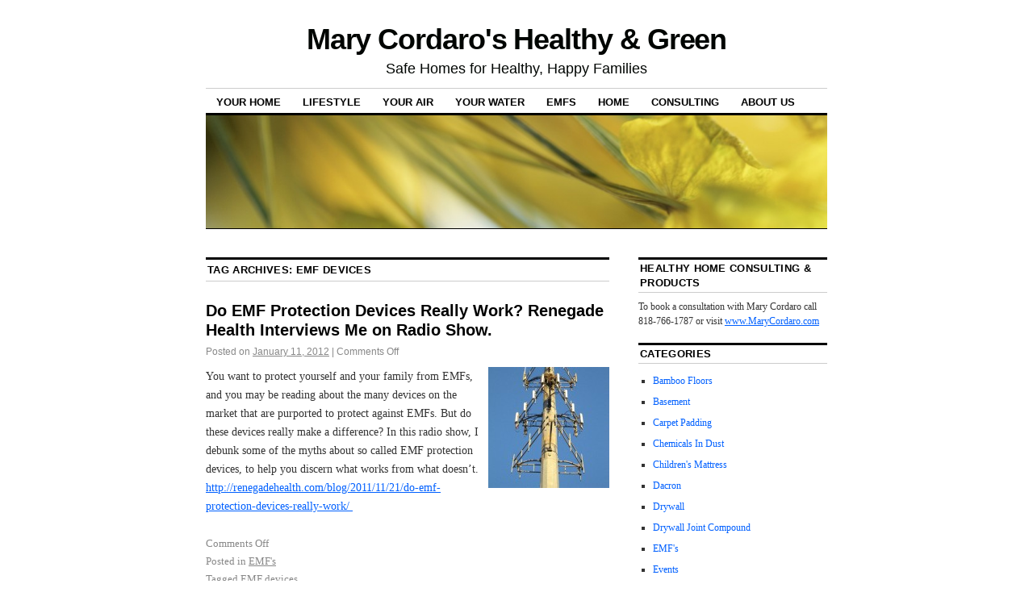

--- FILE ---
content_type: text/html; charset=UTF-8
request_url: https://marycordaro.com/blog/tag/emf-devices/
body_size: 4160
content:
<!DOCTYPE html>
<!--[if IE 6]>
<html id="ie6" lang="en-US">
<![endif]-->
<!--[if IE 8]>
<html id="ie8" lang="en-US">
<![endif]-->
<!--[if (!IE)]><!-->
<html lang="en-US">
<!--<![endif]-->

<head>
<meta charset="UTF-8" />
<title>EMF devices Archives - Mary Cordaro&#039;s Healthy &amp; Green</title>
<link rel="profile" href="http://gmpg.org/xfn/11" />
<link rel="pingback" href="https://marycordaro.com/blog/xmlrpc.php" />
<meta name='robots' content='index, follow, max-video-preview:-1, max-snippet:-1, max-image-preview:large' />

	<!-- This site is optimized with the Yoast SEO plugin v16.3 - https://yoast.com/wordpress/plugins/seo/ -->
	<link rel="canonical" href="https://marycordaro.com/blog/tag/emf-devices/" />
	<meta property="og:locale" content="en_US" />
	<meta property="og:type" content="article" />
	<meta property="og:title" content="EMF devices Archives - Mary Cordaro&#039;s Healthy &amp; Green" />
	<meta property="og:url" content="https://marycordaro.com/blog/tag/emf-devices/" />
	<meta property="og:site_name" content="Mary Cordaro&#039;s Healthy &amp; Green" />
	<script type="application/ld+json" class="yoast-schema-graph">{"@context":"https://schema.org","@graph":[{"@type":"WebSite","@id":"https://marycordaro.com/blog/#website","url":"https://marycordaro.com/blog/","name":"Mary Cordaro&#039;s Healthy &amp; Green","description":"Safe Homes for Healthy, Happy Families","potentialAction":[{"@type":"SearchAction","target":"https://marycordaro.com/blog/?s={search_term_string}","query-input":"required name=search_term_string"}],"inLanguage":"en-US"},{"@type":"CollectionPage","@id":"https://marycordaro.com/blog/tag/emf-devices/#webpage","url":"https://marycordaro.com/blog/tag/emf-devices/","name":"EMF devices Archives - Mary Cordaro&#039;s Healthy &amp; Green","isPartOf":{"@id":"https://marycordaro.com/blog/#website"},"breadcrumb":{"@id":"https://marycordaro.com/blog/tag/emf-devices/#breadcrumb"},"inLanguage":"en-US","potentialAction":[{"@type":"ReadAction","target":["https://marycordaro.com/blog/tag/emf-devices/"]}]},{"@type":"BreadcrumbList","@id":"https://marycordaro.com/blog/tag/emf-devices/#breadcrumb","itemListElement":[{"@type":"ListItem","position":1,"item":{"@type":"WebPage","@id":"https://marycordaro.com/blog/","url":"https://marycordaro.com/blog/","name":"Home"}},{"@type":"ListItem","position":2,"item":{"@id":"https://marycordaro.com/blog/tag/emf-devices/#webpage"}}]}]}</script>
	<!-- / Yoast SEO plugin. -->


<link rel='dns-prefetch' href='//s.w.org' />
<link rel="alternate" type="application/rss+xml" title="Mary Cordaro&#039;s Healthy &amp; Green &raquo; Feed" href="https://marycordaro.com/blog/feed/" />
<link rel="alternate" type="application/rss+xml" title="Mary Cordaro&#039;s Healthy &amp; Green &raquo; EMF devices Tag Feed" href="https://marycordaro.com/blog/tag/emf-devices/feed/" />
		<script type="text/javascript">
			window._wpemojiSettings = {"baseUrl":"https:\/\/s.w.org\/images\/core\/emoji\/13.0.1\/72x72\/","ext":".png","svgUrl":"https:\/\/s.w.org\/images\/core\/emoji\/13.0.1\/svg\/","svgExt":".svg","source":{"concatemoji":"https:\/\/marycordaro.com\/blog\/wp-includes\/js\/wp-emoji-release.min.js?ver=5.7.14"}};
			!function(e,a,t){var n,r,o,i=a.createElement("canvas"),p=i.getContext&&i.getContext("2d");function s(e,t){var a=String.fromCharCode;p.clearRect(0,0,i.width,i.height),p.fillText(a.apply(this,e),0,0);e=i.toDataURL();return p.clearRect(0,0,i.width,i.height),p.fillText(a.apply(this,t),0,0),e===i.toDataURL()}function c(e){var t=a.createElement("script");t.src=e,t.defer=t.type="text/javascript",a.getElementsByTagName("head")[0].appendChild(t)}for(o=Array("flag","emoji"),t.supports={everything:!0,everythingExceptFlag:!0},r=0;r<o.length;r++)t.supports[o[r]]=function(e){if(!p||!p.fillText)return!1;switch(p.textBaseline="top",p.font="600 32px Arial",e){case"flag":return s([127987,65039,8205,9895,65039],[127987,65039,8203,9895,65039])?!1:!s([55356,56826,55356,56819],[55356,56826,8203,55356,56819])&&!s([55356,57332,56128,56423,56128,56418,56128,56421,56128,56430,56128,56423,56128,56447],[55356,57332,8203,56128,56423,8203,56128,56418,8203,56128,56421,8203,56128,56430,8203,56128,56423,8203,56128,56447]);case"emoji":return!s([55357,56424,8205,55356,57212],[55357,56424,8203,55356,57212])}return!1}(o[r]),t.supports.everything=t.supports.everything&&t.supports[o[r]],"flag"!==o[r]&&(t.supports.everythingExceptFlag=t.supports.everythingExceptFlag&&t.supports[o[r]]);t.supports.everythingExceptFlag=t.supports.everythingExceptFlag&&!t.supports.flag,t.DOMReady=!1,t.readyCallback=function(){t.DOMReady=!0},t.supports.everything||(n=function(){t.readyCallback()},a.addEventListener?(a.addEventListener("DOMContentLoaded",n,!1),e.addEventListener("load",n,!1)):(e.attachEvent("onload",n),a.attachEvent("onreadystatechange",function(){"complete"===a.readyState&&t.readyCallback()})),(n=t.source||{}).concatemoji?c(n.concatemoji):n.wpemoji&&n.twemoji&&(c(n.twemoji),c(n.wpemoji)))}(window,document,window._wpemojiSettings);
		</script>
		<style type="text/css">
img.wp-smiley,
img.emoji {
	display: inline !important;
	border: none !important;
	box-shadow: none !important;
	height: 1em !important;
	width: 1em !important;
	margin: 0 .07em !important;
	vertical-align: -0.1em !important;
	background: none !important;
	padding: 0 !important;
}
</style>
	<link rel='stylesheet' id='wp-block-library-css'  href='https://marycordaro.com/blog/wp-includes/css/dist/block-library/style.min.css?ver=5.7.14' type='text/css' media='all' />
<link rel='stylesheet' id='cptch_stylesheet-css'  href='https://marycordaro.com/blog/wp-content/plugins/captcha/css/front_end_style.css?ver=4.4.5' type='text/css' media='all' />
<link rel='stylesheet' id='dashicons-css'  href='https://marycordaro.com/blog/wp-includes/css/dashicons.min.css?ver=5.7.14' type='text/css' media='all' />
<link rel='stylesheet' id='cptch_desktop_style-css'  href='https://marycordaro.com/blog/wp-content/plugins/captcha/css/desktop_style.css?ver=4.4.5' type='text/css' media='all' />
<link rel='stylesheet' id='coraline-css'  href='https://marycordaro.com/blog/wp-content/themes/coraline/style.css?ver=5.7.14' type='text/css' media='all' />
<link rel="https://api.w.org/" href="https://marycordaro.com/blog/wp-json/" /><link rel="alternate" type="application/json" href="https://marycordaro.com/blog/wp-json/wp/v2/tags/45" /><link rel="EditURI" type="application/rsd+xml" title="RSD" href="https://marycordaro.com/blog/xmlrpc.php?rsd" />
<link rel="wlwmanifest" type="application/wlwmanifest+xml" href="https://marycordaro.com/blog/wp-includes/wlwmanifest.xml" /> 
	<style type="text/css">
			#site-title a,
		#site-description {
			color: #000502 !important;
		}
		</style>
	</head>

<body class="archive tag tag-emf-devices tag-45 two-column content-sidebar">
<div id="container" class="hfeed contain">
	<div id="header">
		<div id="masthead" role="banner">
						<div id="site-title">
				<span>
					<a href="https://marycordaro.com/blog/" title="Mary Cordaro&#039;s Healthy &amp; Green" rel="home">Mary Cordaro&#039;s Healthy &amp; Green</a>
				</span>
			</div>
			<div id="site-description">Safe Homes for Healthy, Happy Families</div>
		</div><!-- #masthead -->

		<div id="access" role="navigation">
		  			<div class="skip-link screen-reader-text"><a href="#content" title="Skip to content">Skip to content</a></div>
						<div class="menu-header"><ul id="menu-mcc-blog-menu" class="menu"><li id="menu-item-238" class="menu-item menu-item-type-taxonomy menu-item-object-category menu-item-238"><a href="https://marycordaro.com/blog/category/your_home/">Your Home</a></li>
<li id="menu-item-241" class="menu-item menu-item-type-taxonomy menu-item-object-category menu-item-241"><a href="https://marycordaro.com/blog/category/lifestyle/">Lifestyle</a></li>
<li id="menu-item-344" class="menu-item menu-item-type-taxonomy menu-item-object-category menu-item-344"><a href="https://marycordaro.com/blog/category/your_air/">Your Air</a></li>
<li id="menu-item-347" class="menu-item menu-item-type-taxonomy menu-item-object-category menu-item-347"><a href="https://marycordaro.com/blog/category/your_water/">Your Water</a></li>
<li id="menu-item-245" class="menu-item menu-item-type-taxonomy menu-item-object-category menu-item-245"><a href="https://marycordaro.com/blog/category/emfs/">EMFs</a></li>
<li id="menu-item-246" class="menu-item menu-item-type-custom menu-item-object-custom menu-item-home menu-item-246"><a href="https://marycordaro.com/blog">Home</a></li>
<li id="menu-item-346" class="menu-item menu-item-type-custom menu-item-object-custom menu-item-346"><a href="https://marycordaro.com/blog/?page_id=384">Consulting</a></li>
<li id="menu-item-358" class="menu-item menu-item-type-post_type menu-item-object-page menu-item-358"><a href="https://marycordaro.com/blog/about-us/">About Us</a></li>
</ul></div>		</div><!-- #access -->

		<div id="branding">
						<a href="https://marycordaro.com/blog/">
									<img src="https://marycordaro.com/blog/wp-content/uploads/2012/01/cropped-med244024-2.jpg" width="990" height="180" alt="" />
							</a>
					</div><!-- #branding -->
	</div><!-- #header -->

	<div id="content-box">

<div id="content-container">
	<div id="content" role="main">

		<h1 class="page-title">Tag Archives: <span>EMF devices</span></h1>

		




			<div id="post-232" class="post-232 post type-post status-publish format-standard hentry category-emfs tag-emf-devices">
			<h2 class="entry-title"><a href="https://marycordaro.com/blog/do-emf-protection-devices-really-work-renegade-health-interviews-me-on-radio-show/" rel="bookmark">Do EMF Protection Devices Really Work? Renegade Health Interviews Me on Radio Show.</a></h2>

			<div class="entry-meta">
				<span class="meta-prep meta-prep-author">Posted on</span> <a href="https://marycordaro.com/blog/do-emf-protection-devices-really-work-renegade-health-interviews-me-on-radio-show/" title="8:45 pm" rel="bookmark"><span class="entry-date">January 11, 2012</span></a> <span class="comments-link"><span class="meta-sep">|</span> <span>Comments Off<span class="screen-reader-text"> on Do EMF Protection Devices Really Work? Renegade Health Interviews Me on Radio Show.</span></span></span>
			</div><!-- .entry-meta -->

				<div class="entry-content">
				<p><a href="https://marycordaro.com/blog/wp-content/uploads/2012/01/cell-tower-2.jpg"><img loading="lazy" class="alignright size-thumbnail wp-image-273" title="cell_tower" src="https://marycordaro.com/blog/wp-content/uploads/2012/01/cell-tower-2-150x150.jpg" alt="" width="150" height="150" srcset="https://marycordaro.com/blog/wp-content/uploads/2012/01/cell-tower-2-150x150.jpg 150w, https://marycordaro.com/blog/wp-content/uploads/2012/01/cell-tower-2-300x300.jpg 300w, https://marycordaro.com/blog/wp-content/uploads/2012/01/cell-tower-2-1024x1024.jpg 1024w" sizes="(max-width: 150px) 100vw, 150px" /></a>You want to protect yourself and your family from EMFs, and you may be reading about the many devices on the market that are purported to protect against EMFs. But do these devices really make a difference? In this radio show, I debunk some of the myths about so called EMF protection devices, to help you discern what works from what doesn’t.<br />
<a href="http://renegadehealth.com/blog/2011/11/21/do-emf-protection-devices-really-work/ " target="_blank">http://renegadehealth.com/blog/2011/11/21/do-emf-protection-devices-really-work/ </a></p>
							</div><!-- .entry-content -->
	
			<div class="entry-info">
					<p class="comments-link"><span>Comments Off<span class="screen-reader-text"> on Do EMF Protection Devices Really Work? Renegade Health Interviews Me on Radio Show.</span></span></p>
									<p class="cat-links">
						<span class="entry-info-prep entry-info-prep-cat-links">Posted in</span> <a href="https://marycordaro.com/blog/category/emfs/" rel="category tag">EMF's</a>					</p>
													<p class="tag-links">
						<span class="entry-info-prep entry-info-prep-tag-links">Tagged</span> <a href="https://marycordaro.com/blog/tag/emf-devices/" rel="tag">EMF devices</a>					</p>
											</div><!-- .entry-info -->
		</div><!-- #post-## -->

		
	

	</div><!-- #content -->
</div><!-- #content-container -->


		
		<div id="primary" class="widget-area" role="complementary">
					<ul class="xoxo">

			<li id="text-2" class="widget-container widget_text"><h3 class="widget-title">Healthy Home Consulting &#038; Products</h3>			<div class="textwidget">To book a consultation with Mary Cordaro call 818-766-1787 or visit <a title="MaryCordaro.com" href="https://marycordaro.com">www.MaryCordaro.com</a>


</div>
		</li><li id="categories-2" class="widget-container widget_categories"><h3 class="widget-title">Categories</h3>
			<ul>
					<li class="cat-item cat-item-20"><a href="https://marycordaro.com/blog/category/your_home/bamboo-floors/">Bamboo Floors</a>
</li>
	<li class="cat-item cat-item-31"><a href="https://marycordaro.com/blog/category/your_home/basement/">Basement</a>
</li>
	<li class="cat-item cat-item-57"><a href="https://marycordaro.com/blog/category/lifestyle/carpet-padding-lifestyle/">Carpet Padding</a>
</li>
	<li class="cat-item cat-item-59"><a href="https://marycordaro.com/blog/category/your_air/chemicals-in-dust-your_air/">Chemicals In Dust</a>
</li>
	<li class="cat-item cat-item-60"><a href="https://marycordaro.com/blog/category/lifestyle/childrens-mattress-lifestyle/">Children&#039;s Mattress</a>
</li>
	<li class="cat-item cat-item-34"><a href="https://marycordaro.com/blog/category/lifestyle/dacron/">Dacron</a>
</li>
	<li class="cat-item cat-item-19"><a href="https://marycordaro.com/blog/category/your_home/drywall/">Drywall</a>
</li>
	<li class="cat-item cat-item-23"><a href="https://marycordaro.com/blog/category/your_home/drywall-joint-compound/">Drywall Joint Compound</a>
</li>
	<li class="cat-item cat-item-13"><a href="https://marycordaro.com/blog/category/emfs/">EMF&#039;s</a>
</li>
	<li class="cat-item cat-item-69"><a href="https://marycordaro.com/blog/category/events/">Events</a>
</li>
	<li class="cat-item cat-item-56"><a href="https://marycordaro.com/blog/category/lifestyle/fabric-lifestyle/">Fabric</a>
</li>
	<li class="cat-item cat-item-55"><a href="https://marycordaro.com/blog/category/your_home/floor-finish/">Floor Finish</a>
</li>
	<li class="cat-item cat-item-27"><a href="https://marycordaro.com/blog/category/your_home/floors/">Floors</a>
</li>
	<li class="cat-item cat-item-21"><a href="https://marycordaro.com/blog/category/your_home/glue/">Glue</a>
</li>
	<li class="cat-item cat-item-9"><a href="https://marycordaro.com/blog/category/lifestyle/">Lifestyle</a>
</li>
	<li class="cat-item cat-item-54"><a href="https://marycordaro.com/blog/category/your_home/memory-foam-your_home/">Memory Foam</a>
</li>
	<li class="cat-item cat-item-30"><a href="https://marycordaro.com/blog/category/your_home/moisture/">Moisture</a>
</li>
	<li class="cat-item cat-item-18"><a href="https://marycordaro.com/blog/category/your_home/paint-interior/">Paint-Interior</a>
</li>
	<li class="cat-item cat-item-58"><a href="https://marycordaro.com/blog/category/lifestyle/polyurethane-foam-lifestyle/">Polyurethane Foam</a>
</li>
	<li class="cat-item cat-item-68"><a href="https://marycordaro.com/blog/category/your_home/pregnancy-and-babies/">Pregnancy and Babies</a>
</li>
	<li class="cat-item cat-item-22"><a href="https://marycordaro.com/blog/category/your_home/slab-moisture/">Slab Moisture</a>
</li>
	<li class="cat-item cat-item-1"><a href="https://marycordaro.com/blog/category/uncategorized/">Uncategorized</a>
</li>
	<li class="cat-item cat-item-7"><a href="https://marycordaro.com/blog/category/your_air/">Your Air</a>
</li>
	<li class="cat-item cat-item-6"><a href="https://marycordaro.com/blog/category/your_home/">Your Home</a>
</li>
	<li class="cat-item cat-item-8"><a href="https://marycordaro.com/blog/category/your_water/">Your Water</a>
</li>
			</ul>

			</li><li id="search-3" class="widget-container widget_search"><form role="search" method="get" id="searchform" class="searchform" action="https://marycordaro.com/blog/">
				<div>
					<label class="screen-reader-text" for="s">Search for:</label>
					<input type="text" value="" name="s" id="s" />
					<input type="submit" id="searchsubmit" value="Search" />
				</div>
			</form></li>			</ul>
		</div><!-- #primary .widget-area -->

		
			</div><!-- #content-box -->

	<div id="footer" role="contentinfo">
		
		<div id="colophon">
			<span class="generator-link"><a href="http://wordpress.org/" title="A Semantic Personal Publishing Platform" rel="generator">Proudly powered by WordPress.</a></span>
			Theme: Coraline by <a href="https://wordpress.com/themes/" rel="designer">WordPress.com</a>.		</div><!-- #colophon -->
	</div><!-- #footer -->

</div><!-- #container -->

<script type='text/javascript' src='https://marycordaro.com/blog/wp-includes/js/wp-embed.min.js?ver=5.7.14' id='wp-embed-js'></script>
</body>
</html>